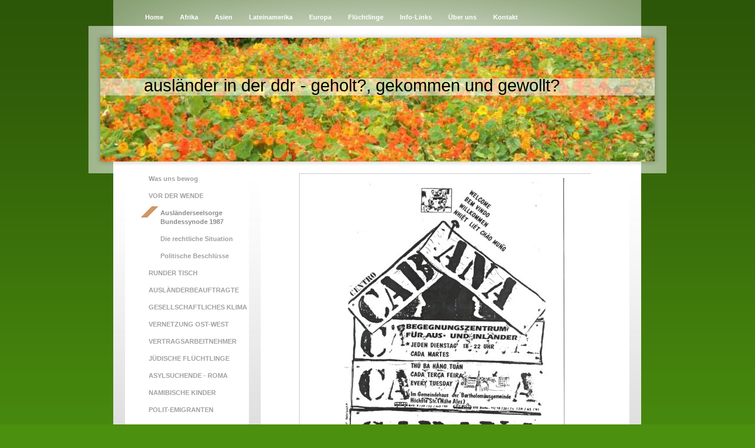

--- FILE ---
content_type: text/html; charset=UTF-8
request_url: https://www.auslaender-in-der-ddr.com/home/vor-der-wende/ausl%C3%A4nderseelsorge-bundessynode-1987/
body_size: 6613
content:
<!DOCTYPE html>
<html lang="de"  ><head prefix="og: http://ogp.me/ns# fb: http://ogp.me/ns/fb# business: http://ogp.me/ns/business#">
    <meta http-equiv="Content-Type" content="text/html; charset=utf-8"/>
    <meta name="generator" content="IONOS MyWebsite"/>
        
    <link rel="dns-prefetch" href="//cdn.website-start.de/"/>
    <link rel="dns-prefetch" href="//108.mod.mywebsite-editor.com"/>
    <link rel="dns-prefetch" href="https://108.sb.mywebsite-editor.com/"/>
    <link rel="shortcut icon" href="https://www.auslaender-in-der-ddr.com/s/misc/favicon.png?1339435321"/>
        <link rel="apple-touch-icon" href="https://www.auslaender-in-der-ddr.com/s/misc/touchicon.png?1531388748"/>
        <title>Ausländer in der DDR - Ausländerseelsorge Bundessynode 1987</title>
    
    

<meta name="format-detection" content="telephone=no"/>
        <meta name="keywords" content="CABANA, Ausländerseelsorge, Bundessynode 1987, evangelische Kirche, im Osten"/>
            <meta name="description" content="Cabana, Ökumenisch Missionarisches Zentrum, Berliner Missionsgesellschaft, Beschluss der Bundessynode der Evangelischen Kirchen in der DDR vom 22.9.1987 zur Ausländerseelsorge"/>
            <meta name="robots" content="index,follow"/>
        <link href="https://www.auslaender-in-der-ddr.com/s/style/layout.css?1705932065" rel="stylesheet" type="text/css"/>
    <link href="https://www.auslaender-in-der-ddr.com/s/style/main.css?1705932065" rel="stylesheet" type="text/css"/>
    <link href="https://www.auslaender-in-der-ddr.com/s/style/font.css?1705932065" rel="stylesheet" type="text/css"/>
    <link href="//cdn.website-start.de/app/cdn/min/group/web.css?1758547156484" rel="stylesheet" type="text/css"/>
<link href="//cdn.website-start.de/app/cdn/min/moduleserver/css/de_DE/common,shoppingbasket?1758547156484" rel="stylesheet" type="text/css"/>
    <link href="https://108.sb.mywebsite-editor.com/app/logstate2-css.php?site=461158764&amp;t=1769243858" rel="stylesheet" type="text/css"/>

<script type="text/javascript">
    /* <![CDATA[ */
var stagingMode = '';
    /* ]]> */
</script>
<script src="https://108.sb.mywebsite-editor.com/app/logstate-js.php?site=461158764&amp;t=1769243858"></script>
    <script type="text/javascript">
    /* <![CDATA[ */
    var systemurl = 'https://108.sb.mywebsite-editor.com/';
    var webPath = '/';
    var proxyName = '';
    var webServerName = 'www.auslaender-in-der-ddr.com';
    var sslServerUrl = 'https://www.auslaender-in-der-ddr.com';
    var nonSslServerUrl = 'http://www.auslaender-in-der-ddr.com';
    var webserverProtocol = 'http://';
    var nghScriptsUrlPrefix = '//108.mod.mywebsite-editor.com';
    var sessionNamespace = 'DIY_SB';
    var jimdoData = {
        cdnUrl:  '//cdn.website-start.de/',
        messages: {
            lightBox: {
    image : 'Bild',
    of: 'von'
}

        },
        isTrial: 0,
        pageId: 919219449    };
    var script_basisID = "461158764";

    diy = window.diy || {};
    diy.web = diy.web || {};

        diy.web.jsBaseUrl = "//cdn.website-start.de/s/build/";

    diy.context = diy.context || {};
    diy.context.type = diy.context.type || 'web';
    /* ]]> */
</script>

<script type="text/javascript" src="//cdn.website-start.de/app/cdn/min/group/web.js?1758547156484" crossorigin="anonymous"></script><script type="text/javascript" src="//cdn.website-start.de/s/build/web.bundle.js?1758547156484" crossorigin="anonymous"></script><script src="//cdn.website-start.de/app/cdn/min/moduleserver/js/de_DE/common,shoppingbasket?1758547156484"></script>
<script type="text/javascript" src="https://cdn.website-start.de/proxy/apps/y2gpz4/resource/dependencies/"></script><script type="text/javascript">
                    if (typeof require !== 'undefined') {
                        require.config({
                            waitSeconds : 10,
                            baseUrl : 'https://cdn.website-start.de/proxy/apps/y2gpz4/js/'
                        });
                    }
                </script><script type="text/javascript">if (window.jQuery) {window.jQuery_1and1 = window.jQuery;}</script>
<meta name="google-site-verification" content="0fPahBx37iPmffeXZhKVQRRsD4gqNDKzv8OM8LjaDHE"/>
<script type="text/javascript">if (window.jQuery_1and1) {window.jQuery = window.jQuery_1and1;}</script>
<script type="text/javascript" src="//cdn.website-start.de/app/cdn/min/group/pfcsupport.js?1758547156484" crossorigin="anonymous"></script>    <meta property="og:type" content="business.business"/>
    <meta property="og:url" content="https://www.auslaender-in-der-ddr.com/home/vor-der-wende/ausländerseelsorge-bundessynode-1987/"/>
    <meta property="og:title" content="Ausländer in der DDR - Ausländerseelsorge Bundessynode 1987"/>
            <meta property="og:description" content="Cabana, Ökumenisch Missionarisches Zentrum, Berliner Missionsgesellschaft, Beschluss der Bundessynode der Evangelischen Kirchen in der DDR vom 22.9.1987 zur Ausländerseelsorge"/>
                <meta property="og:image" content="https://www.auslaender-in-der-ddr.com/s/img/emotionheader.jpg"/>
        <meta property="business:contact_data:country_name" content="Deutschland"/>
    
    
    
    <meta property="business:contact_data:email" content="wir.bleiben.hier@gmail.com"/>
    
    
    
    
</head>


<body class="body diyBgActive  cc-pagemode-default diy-market-de_DE" data-pageid="919219449" id="page-919219449">
    
    <div class="diyw">
        <div id="container">
    <!-- start main navigation -->
    <div id="menu">
        <div id="menu_container">
            <div class="webnavigation"><ul id="mainNav1" class="mainNav1"><li class="navTopItemGroup_1"><a data-page-id="919219394" href="https://www.auslaender-in-der-ddr.com/" class="parent level_1"><span>Home</span></a></li><li class="navTopItemGroup_2"><a data-page-id="919219411" href="https://www.auslaender-in-der-ddr.com/afrika-1/" class="level_1"><span>Afrika</span></a></li><li class="navTopItemGroup_3"><a data-page-id="919219396" href="https://www.auslaender-in-der-ddr.com/asien/" class="level_1"><span>Asien</span></a></li><li class="navTopItemGroup_4"><a data-page-id="919219397" href="https://www.auslaender-in-der-ddr.com/lateinamerika/" class="level_1"><span>Lateinamerika</span></a></li><li class="navTopItemGroup_5"><a data-page-id="919219412" href="https://www.auslaender-in-der-ddr.com/europa/" class="level_1"><span>Europa</span></a></li><li class="navTopItemGroup_6"><a data-page-id="919219403" href="https://www.auslaender-in-der-ddr.com/flüchtlinge/" class="level_1"><span>Flüchtlinge</span></a></li><li class="navTopItemGroup_7"><a data-page-id="919219421" href="https://www.auslaender-in-der-ddr.com/info-links/" class="level_1"><span>Info-Links</span></a></li><li class="navTopItemGroup_8"><a data-page-id="919219398" href="https://www.auslaender-in-der-ddr.com/über-uns/" class="level_1"><span>Über uns</span></a></li><li class="navTopItemGroup_9"><a data-page-id="919219402" href="https://www.auslaender-in-der-ddr.com/kontakt/" class="level_1"><span>Kontakt</span></a></li></ul></div>
        </div>
    </div>
    <!-- end main navigation -->
    <!-- start header -->
    <div id="header">
        <div id="header_shadow_top"> </div>
        <div id="header_shadow">
            
<style type="text/css" media="all">
.diyw div#emotion-header {
        max-width: 940px;
        max-height: 210px;
                background: #EEEEEE;
    }

.diyw div#emotion-header-title-bg {
    left: 0%;
    top: 33%;
    width: 100%;
    height: 14%;

    background-color: #FFFFFF;
    opacity: 0.50;
    filter: alpha(opacity = 50);
    }
.diyw img#emotion-header-logo {
    left: 1.00%;
    top: 0.00%;
    background: transparent;
                border: 1px solid #CCCCCC;
        padding: 0px;
                display: none;
    }

.diyw div#emotion-header strong#emotion-header-title {
    left: 3%;
    top: 30%;
    color: #000000;
        font: normal normal 29px/120% 'Arial Black', Gadget, sans-serif;
}

.diyw div#emotion-no-bg-container{
    max-height: 210px;
}

.diyw div#emotion-no-bg-container .emotion-no-bg-height {
    margin-top: 22.34%;
}
</style>
<div id="emotion-header" data-action="loadView" data-params="active" data-imagescount="1">
            <img src="https://www.auslaender-in-der-ddr.com/s/img/emotionheader.jpg?1764066684.940px.210px" id="emotion-header-img" alt=""/>
            
        <div id="ehSlideshowPlaceholder">
            <div id="ehSlideShow">
                <div class="slide-container">
                                        <div style="background-color: #EEEEEE">
                            <img src="https://www.auslaender-in-der-ddr.com/s/img/emotionheader.jpg?1764066684.940px.210px" alt=""/>
                        </div>
                                    </div>
            </div>
        </div>


        <script type="text/javascript">
        //<![CDATA[
                diy.module.emotionHeader.slideShow.init({ slides: [{"url":"https:\/\/www.auslaender-in-der-ddr.com\/s\/img\/emotionheader.jpg?1764066684.940px.210px","image_alt":"","bgColor":"#EEEEEE"}] });
        //]]>
        </script>

    
            
        
            
                  	<div id="emotion-header-title-bg"></div>
    
            <strong id="emotion-header-title" style="text-align: left">ausländer in der ddr - geholt?, gekommen und gewollt?</strong>
                    <div class="notranslate">
                <svg xmlns="http://www.w3.org/2000/svg" version="1.1" id="emotion-header-title-svg" viewBox="0 0 940 210" preserveAspectRatio="xMinYMin meet"><text style="font-family:'Arial Black', Gadget, sans-serif;font-size:29px;font-style:normal;font-weight:normal;fill:#000000;line-height:1.2em;"><tspan x="0" style="text-anchor: start" dy="0.95em">ausländer in der ddr - geholt?, gekommen und gewollt?</tspan></text></svg>
            </div>
            
    
    <script type="text/javascript">
    //<![CDATA[
    (function ($) {
        function enableSvgTitle() {
                        var titleSvg = $('svg#emotion-header-title-svg'),
                titleHtml = $('#emotion-header-title'),
                emoWidthAbs = 940,
                emoHeightAbs = 210,
                offsetParent,
                titlePosition,
                svgBoxWidth,
                svgBoxHeight;

                        if (titleSvg.length && titleHtml.length) {
                offsetParent = titleHtml.offsetParent();
                titlePosition = titleHtml.position();
                svgBoxWidth = titleHtml.width();
                svgBoxHeight = titleHtml.height();

                                titleSvg.get(0).setAttribute('viewBox', '0 0 ' + svgBoxWidth + ' ' + svgBoxHeight);
                titleSvg.css({
                   left: Math.roundTo(100 * titlePosition.left / offsetParent.width(), 3) + '%',
                   top: Math.roundTo(100 * titlePosition.top / offsetParent.height(), 3) + '%',
                   width: Math.roundTo(100 * svgBoxWidth / emoWidthAbs, 3) + '%',
                   height: Math.roundTo(100 * svgBoxHeight / emoHeightAbs, 3) + '%'
                });

                titleHtml.css('visibility','hidden');
                titleSvg.css('visibility','visible');
            }
        }

        
            var posFunc = function($, overrideSize) {
                var elems = [], containerWidth, containerHeight;
                                    elems.push({
                        selector: '#emotion-header-title',
                        overrideSize: true,
                        horPos: 31.68,
                        vertPos: 36                    });
                    lastTitleWidth = $('#emotion-header-title').width();
                                                elems.push({
                    selector: '#emotion-header-title-bg',
                    horPos: 0,
                    vertPos: 38.28                });
                                
                containerWidth = parseInt('940');
                containerHeight = parseInt('210');

                for (var i = 0; i < elems.length; ++i) {
                    var el = elems[i],
                        $el = $(el.selector),
                        pos = {
                            left: el.horPos,
                            top: el.vertPos
                        };
                    if (!$el.length) continue;
                    var anchorPos = $el.anchorPosition();
                    anchorPos.$container = $('#emotion-header');

                    if (overrideSize === true || el.overrideSize === true) {
                        anchorPos.setContainerSize(containerWidth, containerHeight);
                    } else {
                        anchorPos.setContainerSize(null, null);
                    }

                    var pxPos = anchorPos.fromAnchorPosition(pos),
                        pcPos = anchorPos.toPercentPosition(pxPos);

                    var elPos = {};
                    if (!isNaN(parseFloat(pcPos.top)) && isFinite(pcPos.top)) {
                        elPos.top = pcPos.top + '%';
                    }
                    if (!isNaN(parseFloat(pcPos.left)) && isFinite(pcPos.left)) {
                        elPos.left = pcPos.left + '%';
                    }
                    $el.css(elPos);
                }

                // switch to svg title
                enableSvgTitle();
            };

                        var $emotionImg = jQuery('#emotion-header-img');
            if ($emotionImg.length > 0) {
                // first position the element based on stored size
                posFunc(jQuery, true);

                // trigger reposition using the real size when the element is loaded
                var ehLoadEvTriggered = false;
                $emotionImg.one('load', function(){
                    posFunc(jQuery);
                    ehLoadEvTriggered = true;
                                        diy.module.emotionHeader.slideShow.start();
                                    }).each(function() {
                                        if(this.complete || typeof this.complete === 'undefined') {
                        jQuery(this).load();
                    }
                });

                                noLoadTriggeredTimeoutId = setTimeout(function() {
                    if (!ehLoadEvTriggered) {
                        posFunc(jQuery);
                    }
                    window.clearTimeout(noLoadTriggeredTimeoutId)
                }, 5000);//after 5 seconds
            } else {
                jQuery(function(){
                    posFunc(jQuery);
                });
            }

                        if (jQuery.isBrowser && jQuery.isBrowser.ie8) {
                var longTitleRepositionCalls = 0;
                longTitleRepositionInterval = setInterval(function() {
                    if (lastTitleWidth > 0 && lastTitleWidth != jQuery('#emotion-header-title').width()) {
                        posFunc(jQuery);
                    }
                    longTitleRepositionCalls++;
                    // try this for 5 seconds
                    if (longTitleRepositionCalls === 5) {
                        window.clearInterval(longTitleRepositionInterval);
                    }
                }, 1000);//each 1 second
            }

            }(jQuery));
    //]]>
    </script>

    </div>

        </div>
        <div id="header_shadow_bottom"> </div>
    </div>
    <!-- end header -->
    <div id="page">
        <div id="column_left">
        	<!-- start sub navigation -->
            <div id="navigation"><div class="webnavigation"><ul id="mainNav2" class="mainNav2"><li class="navTopItemGroup_0"><a data-page-id="921055042" href="https://www.auslaender-in-der-ddr.com/home/was-uns-bewog/" class="level_2"><span>Was uns bewog</span></a></li><li class="navTopItemGroup_0"><a data-page-id="919219447" href="https://www.auslaender-in-der-ddr.com/home/vor-der-wende/" class="parent level_2"><span>VOR DER WENDE</span></a></li><li><ul id="mainNav3" class="mainNav3"><li class="navTopItemGroup_0"><a data-page-id="919219449" href="https://www.auslaender-in-der-ddr.com/home/vor-der-wende/ausländerseelsorge-bundessynode-1987/" class="current level_3"><span>Ausländerseelsorge Bundessynode 1987</span></a></li><li class="navTopItemGroup_0"><a data-page-id="919219450" href="https://www.auslaender-in-der-ddr.com/home/vor-der-wende/die-rechtliche-situation/" class="level_3"><span>Die rechtliche Situation</span></a></li><li class="navTopItemGroup_0"><a data-page-id="919219465" href="https://www.auslaender-in-der-ddr.com/home/vor-der-wende/politische-beschlüsse/" class="level_3"><span>Politische Beschlüsse</span></a></li></ul></li><li class="navTopItemGroup_0"><a data-page-id="919219426" href="https://www.auslaender-in-der-ddr.com/home/runder-tisch/" class="level_2"><span>RUNDER TISCH</span></a></li><li class="navTopItemGroup_0"><a data-page-id="919219441" href="https://www.auslaender-in-der-ddr.com/home/ausländerbeauftragte/" class="level_2"><span>AUSLÄNDERBEAUFTRAGTE</span></a></li><li class="navTopItemGroup_0"><a data-page-id="919219428" href="https://www.auslaender-in-der-ddr.com/home/gesellschaftliches-klima/" class="level_2"><span>GESELLSCHAFTLICHES KLIMA</span></a></li><li class="navTopItemGroup_0"><a data-page-id="919219429" href="https://www.auslaender-in-der-ddr.com/home/vernetzung-ost-west/" class="level_2"><span>VERNETZUNG OST-WEST</span></a></li><li class="navTopItemGroup_0"><a data-page-id="919219430" href="https://www.auslaender-in-der-ddr.com/home/vertragsarbeitnehmer/" class="level_2"><span>VERTRAGSARBEITNEHMER</span></a></li><li class="navTopItemGroup_0"><a data-page-id="919219431" href="https://www.auslaender-in-der-ddr.com/home/jüdische-flüchtlinge/" class="level_2"><span>JÜDISCHE FLÜCHTLINGE</span></a></li><li class="navTopItemGroup_0"><a data-page-id="919219432" href="https://www.auslaender-in-der-ddr.com/home/asylsuchende-roma/" class="level_2"><span>ASYLSUCHENDE - ROMA</span></a></li><li class="navTopItemGroup_0"><a data-page-id="919219433" href="https://www.auslaender-in-der-ddr.com/home/namibische-kinder/" class="level_2"><span>NAMIBISCHE KINDER</span></a></li><li class="navTopItemGroup_0"><a data-page-id="919219434" href="https://www.auslaender-in-der-ddr.com/home/polit-emigranten/" class="level_2"><span>POLIT-EMIGRANTEN</span></a></li><li class="navTopItemGroup_0"><a data-page-id="919219435" href="https://www.auslaender-in-der-ddr.com/home/studenten/" class="level_2"><span>STUDENTEN</span></a></li><li class="navTopItemGroup_0"><a data-page-id="919219417" href="https://www.auslaender-in-der-ddr.com/home/sowjetarmee/" class="level_2"><span>SOWJETARMEE</span></a></li><li class="navTopItemGroup_0"><a data-page-id="919219460" href="https://www.auslaender-in-der-ddr.com/home/ehen-partner-freunde/" class="level_2"><span>EHEN, PARTNER, FREUNDE</span></a></li><li class="navTopItemGroup_0"><a data-page-id="919219437" href="https://www.auslaender-in-der-ddr.com/home/zeitstrahl/" class="level_2"><span>ZEITSTRAHL</span></a></li></ul></div></div>
            <!-- end sub navigation -->
            <!-- start sidebar -->
            <div id="sidebar"><div id="matrix_1023706081" class="sortable-matrix" data-matrixId="1023706081"><div class="n module-type-header diyfeLiveArea "> <h1><span class="diyfeDecoration">MAKE-IT-IN-GERMANY</span></h1> </div><div class="n module-type-header diyfeLiveArea "> <h1><span class="diyfeDecoration">https://www.make-it-in-germany.com/de/</span></h1> </div><div class="n module-type-text diyfeLiveArea "> <p style="line-height:15.4px;">Über kein anderes Verfahren als das obengenannte ist ein Aufenthalt in Deutschland möglich, um hier eine Anstellung zu finden.</p>
<p style="line-height:15.4px;"> </p>
<p style="line-height:15.4px;"><strong><span wfd-id="250"><span style="color:#d32f2f;">A</span></span></strong><span wfd-id="249"><span style="color:#d32f2f;"><strong>sylanträge</strong> zwecks
Arbeitssuche oder Arbeitsaufnahme werden grundsätzlich abgelehnt und führen <strong>nicht zu einem Aufenthalt</strong>.</span></span></p>
<p style="line-height:15.4px;"> </p>
<p style="line-height:15.4px;">Sie führen zu Leid und Verarmung, was im Herkunftsland durch die Familie noch abwendbar wäre. Aber die Schlepper nehmen einem noch das letzte Geld auf einem
lebensgefährlichen Weg, an dessen Ende die Zurückweisung ins Heimatland steht.</p>
<p style="line-height:15.4px;">Familienzusammenführung, Heirat oder elterliche Sorge für ein deutsches Kind sind zeitlich begrenzt, mit Verpflichtungen verbunden und müssen vom Herkunftsland aus in
Deutschland beantragt werden. Sie sind langwierig, kostspielig und selten. Und man muss Deutsch sprechen und das hier lesen können.</p> </div><div class="n module-type-header diyfeLiveArea "> <h1><span class="diyfeDecoration">neue Beiträge</span></h1> </div><div class="n module-type-text diyfeLiveArea "> <p>Vielleicht möchten Sie uns behilflich sein, über ein Schicksal, ein Ereignis aus der Zeit zwischen Frühjahr 1989 und Sommer 1991 berichten? Wir würden uns über Ihr Interesse und Ihre <a href="https://www.auslaender-in-der-ddr.com/kontakt/">Kontaktaufnahme</a> freuen!﻿</p> </div></div></div>
            <!-- end sidebar -->
        </div>
        <!-- start content -->
        <div id="content">
        <div id="content_area">
        	<div id="content_start"></div>
        	
        
        <div id="matrix_1023706126" class="sortable-matrix" data-matrixId="1023706126"><div class="n module-type-gallery diyfeLiveArea "> <div class="ccgalerie clearover" id="lightbox-gallery-5780751091">

<div class="thumb_pro1" id="gallery_thumb_2415128623" style="width: 518px; height: 518px;">
	<div class="innerthumbnail" style="width: 518px; height: 518px;">		<a rel="lightbox[5780751091]" href="https://www.auslaender-in-der-ddr.com/s/cc_images/cache_2415128623.jpg?t=1328561466" title="ein beliebter Treff zum Kennenlernen und Austauschen außerhalb von Betrieben und Wohnheimen">			<img src="https://www.auslaender-in-der-ddr.com/s/cc_images/thumb_2415128623.jpg?t=1328561466" id="image_2415128623" alt=""/>
		</a>
	</div>

</div>

<div class="thumb_pro1" id="gallery_thumb_2415128624" style="width: 518px; height: 518px;">
	<div class="innerthumbnail" style="width: 518px; height: 518px;">		<a rel="lightbox[5780751091]" href="https://www.auslaender-in-der-ddr.com/s/cc_images/cache_2415128624.jpg?t=1328561467" title="eine gesellschaftliche nichtstaatliche Einrichtung der DDR nimmt Ausländer als Menschen, als Gruppe mit ihren Sorgen, Nöten und Wünschen wahr.">			<img src="https://www.auslaender-in-der-ddr.com/s/cc_images/thumb_2415128624.jpg?t=1328561467" id="image_2415128624" alt=""/>
		</a>
	</div>

</div>

<div class="thumb_pro1" id="gallery_thumb_2415128625" style="width: 518px; height: 518px;">
	<div class="innerthumbnail" style="width: 518px; height: 518px;">		<a rel="lightbox[5780751091]" href="https://www.auslaender-in-der-ddr.com/s/cc_images/cache_2415128625.jpg?t=1328561467">			<img src="https://www.auslaender-in-der-ddr.com/s/cc_images/thumb_2415128625.jpg?t=1328561467" id="image_2415128625" alt=""/>
		</a>
	</div>

</div>
</div>
   <script type="text/javascript">
  //<![CDATA[
      jQuery(document).ready(function($){
          var $galleryEl = $('#lightbox-gallery-5780751091');

          if ($.fn.swipebox && Modernizr.touch) {
              $galleryEl
                  .find('a[rel*="lightbox"]')
                  .addClass('swipebox')
                  .swipebox();
          } else {
              $galleryEl.tinyLightbox({
                  item: 'a[rel*="lightbox"]',
                  cycle: true
              });
          }
      });
    //]]>
    </script>
 </div></div>
        
        
        </div></div>
        <!-- end content -->
        <div class="clearall"></div>
        <!-- start footer -->
        <div id="footer"><div id="contentfooter">
    <div class="leftrow">
                    <a rel="nofollow" href="javascript:PopupFenster('https://www.auslaender-in-der-ddr.com/home/vor-der-wende/ausländerseelsorge-bundessynode-1987/?print=1');"><img class="inline" height="14" width="18" src="//cdn.website-start.de/s/img/cc/printer.gif" alt=""/>Druckversion</a> <span class="footer-separator">|</span>
                <a href="https://www.auslaender-in-der-ddr.com/sitemap/">Sitemap</a>
                        <br/> © ausländer in der ddr<br/>
<br/>
Diese Homepage wurde mit <a rel="nofollow" href="https://www.ionos.de/websites/homepage-erstellen" target="_blank">IONOS MyWebsite</a> erstellt.
            </div>
    <script type="text/javascript">
        window.diy.ux.Captcha.locales = {
            generateNewCode: 'Neuen Code generieren',
            enterCode: 'Bitte geben Sie den Code ein'
        };
        window.diy.ux.Cap2.locales = {
            generateNewCode: 'Neuen Code generieren',
            enterCode: 'Bitte geben Sie den Code ein'
        };
    </script>
    <div class="rightrow">
                <p><a class="diyw switchViewWeb" href="javascript:switchView('desktop');">Webansicht</a><a class="diyw switchViewMobile" href="javascript:switchView('mobile');">Mobile-Ansicht</a></p>
                <span class="loggedin">
            <a rel="nofollow" id="logout" href="https://108.sb.mywebsite-editor.com/app/cms/logout.php">Logout</a> <span class="footer-separator">|</span>
            <a rel="nofollow" id="edit" href="https://108.sb.mywebsite-editor.com/app/461158764/919219449/">Seite bearbeiten</a>
        </span>
    </div>
</div>

</div>
        <!-- end footer -->
    </div>
</div>
<div id="background"></div>
    </div>

    
    </body>


<!-- rendered at Tue, 25 Nov 2025 15:25:46 +0100 -->
</html>


--- FILE ---
content_type: text/css
request_url: https://www.auslaender-in-der-ddr.com/s/style/layout.css?1705932065
body_size: 1396
content:
@charset "utf-8";



body 
{
	margin: 0;
	padding: 0;
}


.diyw .sidecolor {
	background-color: #CC9966;
}

.diyw #background {
	width: 100%;
	height: 870px;
	background: url(https://www.auslaender-in-der-ddr.com/s/img/bg_body_verlauf.png) repeat-x top left;
	position: absolute;
	top: 0px;
	z-index: 1;
}

*html .diyw #background {
	filter: progid:DXImageTransform.Microsoft.AlphaImageLoader(src="https://www.auslaender-in-der-ddr.com/s/img/bg_body_verlauf.png", enabled='true', sizingMethod='scale');
	background: none;
}

.diyw #menu {
	background: url(https://www.auslaender-in-der-ddr.com/s/img/main_nav_bg.png) repeat-y top left;
	width: 895px;
	margin: 0 42px;
}

* html .diyw #menu {
	filter: progid:DXImageTransform.Microsoft.AlphaImageLoader(src="https://www.auslaender-in-der-ddr.com/s/img/main_nav_bg.png", enabled='true', sizingMethod='scale');
	background: none;
}

.diyw #menu_container {
	position: relative;
	z-index: 20;
}

.diyw #page {
	background: #d9d9d9 url(https://www.auslaender-in-der-ddr.com/s/img/content_bg.jpg) repeat-x top left;
	width: 855px;
	margin: 0px 42px;
	padding: 0px 20px;
}

.diyw #container {
	width: 980px;
	margin: 0 auto;
	position: relative;
	z-index: 2;
}

.diyw #header {
	background: url(https://www.auslaender-in-der-ddr.com/s/img/emotional_bg.png) repeat-y top left;
	width: 980px;
	padding: 12px;
	width: 956px;
	margin: 0 auto;
}

* html .diyw #header {
	filter: progid:DXImageTransform.Microsoft.AlphaImageLoader(src="https://www.auslaender-in-der-ddr.com/s/img/emotional_bg.png", enabled='true', sizingMethod='scale');
	background: none;
}

.diyw #header_shadow_top {
	background: url(https://www.auslaender-in-der-ddr.com/s/img/emotional_shadow_top.png) no-repeat top left;
	width: 956px;
	height: 8px;
}

* html .diyw #header_shadow_top {
	filter: progid:DXImageTransform.Microsoft.AlphaImageLoader(src="https://www.auslaender-in-der-ddr.com/s/img/emotional_shadow_top.png");
	background: none;
}

.diyw #header_shadow {
	background: url(https://www.auslaender-in-der-ddr.com/s/img/emotional_shadow.png) repeat-y top left;
	padding: 0 8px;
	width: 940px;
}

* html .diyw #header_shadow {
	filter: progid:DXImageTransform.Microsoft.AlphaImageLoader(src="https://www.auslaender-in-der-ddr.com/s/img/emotional_shadow.png", enabled='true', sizingMethod='scale');
	background: none;
}

.diyw #header_shadow_bottom {
	background: url(https://www.auslaender-in-der-ddr.com/s/img/emotional_shadow_bottom.png) no-repeat top left;
	width: 956px;
	height: 8px;
}

* html .diyw #header_shadow_bottom {
	filter: progid:DXImageTransform.Microsoft.AlphaImageLoader(src="https://www.auslaender-in-der-ddr.com/s/img/emotional_shadow_bottom.png");
	background: none;
}

.diyw #column_left {
	float: left;
	width: 210px;
	margin: -5px 0px 0px 0px;
}

.diyw #content {
	background: #ffffff;
	float: left;
	width: 505px;
	margin: -5px 0px 0px 20px;
	padding: 0px 60px 40px;
}

.diyw #navigation {
	background: #ffffff;
	width: 210px;
}

.diyw #sidebar{
	width: 210px;
}

.diyw #footer {
	width: 855px;
	padding: 20px 0px;
}

.diyw .clearall {
	clear: both;
}


.diyw #menu ul {
	list-style: none;
	text-align: left;
	margin: 0 auto;
	padding: 0;
	overflow: hidden;
	display: block;
	width: 815px;
}

.diyw #menu li {
	display: inline;
	margin: 0;
	padding: 0;
}

.diyw #menu ul li a {
	display: block;
	float: left;
	padding: 7px 14px;
	margin: 15px 0px 0px 0px;
	text-align: center;
	text-decoration: none;
	font-weight: bold;
	color: #ffffff;
	*white-space: nowrap;
}

.diyw #menu ul li a:hover, .diyw #menu ul li a.current {
	background: #ffffff;
    color: #000000;
	/*color: #CC9966;*/
}


.diyw ul.mainNav2 {
	width: 210px;
	margin: 0px 0px 40px 0px;
	padding: 0px 0px 60px 0px;
}

.diyw ul.mainNav3 {
	width: 210px;
	padding: 0;
	margin: 0;
}

.diyw ul.mainNav2 li {
	margin: 0;
	list-style-type: none;
}

.diyw ul.mainNav3 li {
	margin: 0 0 0 20px;
	list-style-type: none;
}

.diyw ul.mainNav2 li a,
.diyw ul.mainNav3 li a {
	background: #FFFFFF;
	color: #9ea0a2;
	text-decoration: none;
	padding: 7px 0 7px 40px;
	display: block;
	font-weight: bold;
}

.diyw ul.mainNav2 li a:hover, .diyw ul.mainNav3 li a:hover {
	color: #8b8b8b;
	background: #CC9966 url(https://www.auslaender-in-der-ddr.com/s/img/sub_2_nav.gif) no-repeat top left;
}

.diyw ul.mainNav2 li a.current,
.diyw ul.mainNav3 li a.current {
	color: #8b8b8b;
	background: #CC9966 url(https://www.auslaender-in-der-ddr.com/s/img/sub_2_nav.gif) no-repeat top left;
}



body .diyw
{
	font: normal 11px/140% Verdana, Arial, Helvetica, sans-serif;
	color: #666666;
}
 .diyw p, .diyw table, .diyw td {
	font: normal 11px/140% Verdana, Arial, Helvetica, sans-serif;
	color: #666666;
}

.diyw h1 {
	font: bold 14px/140% Verdana, Arial, Helvetica, sans-serif;
	color: #000000;
}

.diyw h2 {
	font: bold 12px/140% Verdana, Arial, Helvetica, sans-serif;
	color: #666666;
}


.diyw a.trackbackUrl, 
.diyw a.trackbackUrl:link,
.diyw a.trackbackUrl:visited,
.diyw a.trackbackUrl:hover,
.diyw a.trackbackUrl:active {
	background: #EEEEEE none repeat scroll 0% 0%;
	border: 1px solid black;
	color: #333333;
	padding: 2px;
	text-decoration: none;
}

.diyw a:link,
.diyw a:visited {
	text-decoration: underline; 
	color: #DB2F2C;
}

.diyw a:active, 
.diyw a:hover {
	text-decoration: none; 
	color: #DB2F2C;
}

.diyw div.hr {
	border-bottom-style: dotted;
	border-bottom-width: 1px; 
	border-color: #CCCCCC;
	height: 1px;
}
 
.diyw .altcolor,
.diyw .altcolor p {
	color: #000000;
}

.diyw .altcolor h1 {
	color: #000000;
}

.diyw .altcolor h2 {
	color: #000000;
}

.diyw .altcolor a:link,
.diyw .altcolor a:visited {
	color: #000000;
}

.diyw .altcolor a:active, 
.diyw .altcolor a:hover {
	color: #000000;
}

.diyw .altcolor div.hr {
	border-color: #000000;
}
